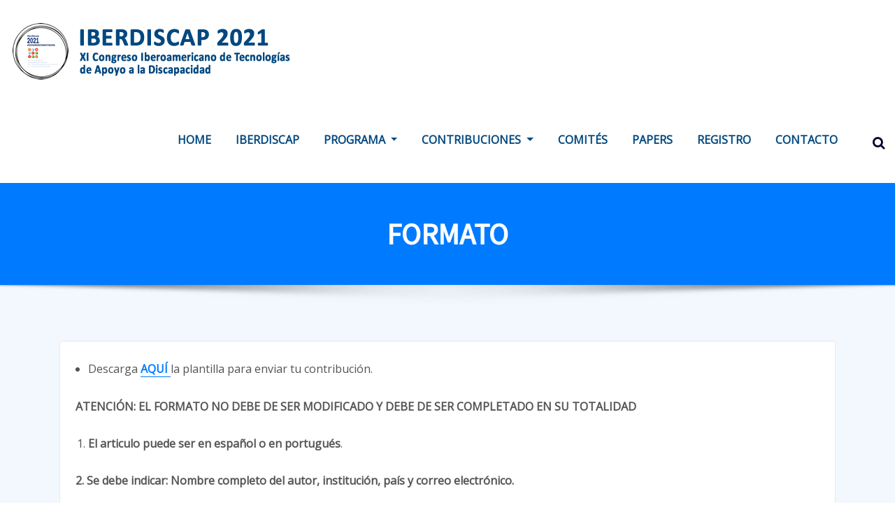

--- FILE ---
content_type: text/css
request_url: https://iberdiscap.rehabilitamos.org/wp-content/themes/arilewp-pro/assets/css/bootstrap-smartmenus.css?ver=6.9
body_size: 15642
content:
/*
Name: bootstrap-smartmenus.css
*/

/* Carets in collapsible mode (make them look like +/- buttons) */

.navbar { 
	background-color: #fff;
	padding-top: 1rem;
	padding-bottom: 1rem;
	padding-left: 0rem;
	padding-right: 0rem;
	opacity: 1;
}
.m-right-auto {
    margin-right: unset!important;
    margin-left: auto;
}
.m-right-left-auto {
    margin-right: auto;
    margin-left: auto;
}
.navbar>.container {
    display: block;
	padding-left: 15px;
	padding-right: 15px;
}


/*--------------------------------------------------
=>> Header Center Logo with Navbar
--------------------------------------------------*/

.navbar.navbar-header-center {
	border-top: 2px solid #f3f2f1;
}
.theme-header-logo-center .site-branding-text {
    display: block;
	text-align: center;
	margin-right: 0;
}
.theme-header-logo-center .site-branding-text {
    margin-top: 2.125rem;
    margin-bottom: 2.625rem;
}
.theme-header-logo-center .site-branding-text .site-title {
	font-size: 3rem;
	line-height: 1.3;
	margin-bottom: 0.438rem;
}
.theme-header-logo-center .navbar-brand {
	float: none;
	display: block;
	margin-right: 0;
	padding-top: 2.813rem;
    padding-bottom: 2.813rem;
}
.theme-header-logo-center img.custom-logo {
	display: block;
	margin: 0 auto;
	max-width: 100%;
    height: auto;
}
.theme-header-logo-center .navbar-brand ~ .site-branding-text {
    margin-top: 0;
}


/*--------------------------------------------------
=>> Site Branding Text & Navar Brand
--------------------------------------------------*/

.navbar-brand {
    padding-top: 0.375rem;
    padding-bottom: 0.375rem;
}
.site-branding-text {
	margin-right: 1rem;
	display: inline-block;
}
.site-branding-text .site-title {
    font-size: 1.6rem;
    line-height: inherit;
    white-space: normal;
    line-height: 1.2;
    margin: -2px 0 0;
}
.site-branding-text .site-description {
	line-height: 1.4;
	padding-top: 0.063rem;
}
.navbar.header-fixed-top .sticky-navbar-brand .custom-logo { 
	max-width: 100%;
	height: auto;
}
.navbar.header-fixed-top .sticky-navbar-brand {
	margin-right: 1rem;
}
.navbar .row.align-self-center {
	margin-left: 0;
	margin-right: 0;
}
.navbar-brand, .sticky-navbar-brand {
	float: left;
}

/*Toggle Button*/
.navbar .navbar-toggler {
	float: right;
	margin-top: 0.238rem;
	border-color: rgba(0, 0, 0, 1);
}
.navbar-toggler:hover, 
.navbar-toggler:focus {
	background-color: transparent;	
}  
.navbar .navbar-toggler-icon {
	background-image: url("data:image/svg+xml;charset=utf8,%3Csvg viewBox='0 0 30 30' xmlns='http://www.w3.org/2000/svg'%3E%3Cpath stroke='rgba(1, 1, 47, 1)' stroke-width='3' stroke-linecap='round' stroke-miterlimit='10' d='M4 7h22M4 15h22M4 23h22'/%3E%3C/svg%3E");
	width: 2.8rem;
}

/*Menu & Dropdown Css*/
.navbar .nav .menu-item {
    margin-right: 2.188rem;
}
.navbar .nav .menu-item:last-child {
    margin-right: 0px;
}
.navbar .nav .menu-item .nav-link {
    font-weight: 600;
    color: #00487f;
	padding: 0;
}
.navbar .nav .dropdown-menu { 
	border-radius: 0;
	border: none;
	padding: 0.438rem 0.625rem;
	font-size: 0.938rem;
}
.navbar .nav .dropdown-item {
	padding: .30rem 0.75rem;
}  
.navbar .nav .dropdown-menu .menu-item { 
	margin-right: 0;
}
.navbar .nav .dropdown-item.active, 
.navbar .nav .dropdown-item:active {
    color: #fff;
    background-color: transparent;
}
a.bg-light:focus, a.bg-light:hover { 
	background-color: transparent !important;
}

/*Navbar Header Wrap and Navbar Classic Header*/
.navbar-header-wrap.classic-header.not-sticky {
	background-color: rgba(0, 0, 0, 0.6);
}	
.navbar-header-wrap {
	background-color: rgba(0, 0, 0, .05);
	position: absolute;
	right: 0;
	left: 0;
	z-index: 2;
}
.navbar-header-wrap .site-branding-text .site-title a {
	color: #fff;
}
.navbar-header-wrap .site-branding-text .site-description {
	color: #ddd;
}
.navbar.navbar-header-wrap.header-fixed-top .site-branding-text .site-title a {
	color: #01012F;
}
.navbar.navbar-header-wrap.header-fixed-top .site-branding-text .site-description {
	color: #545454;
}
.navbar.navbar-header-wrap .navbar-toggler {
	border-color: rgba(255, 255, 255, 1);	
}
.navbar.navbar-header-wrap .navbar-toggler-icon {
  background-image: url("data:image/svg+xml;charset=utf8,%3Csvg viewBox='0 0 30 30' xmlns='http://www.w3.org/2000/svg'%3E%3Cpath stroke='rgba(255, 255, 255, 1)' stroke-width='3' stroke-linecap='round' stroke-miterlimit='10' d='M4 7h22M4 15h22M4 23h22'/%3E%3C/svg%3E");
}
.navbar.navbar-header-wrap.header-fixed-top .navbar-toggler {
	border-color: rgba(1, 1, 47, 1);	
}
.navbar.navbar-header-wrap.header-fixed-top .navbar-toggler-icon {
  background-image: url("data:image/svg+xml;charset=utf8,%3Csvg viewBox='0 0 30 30' xmlns='http://www.w3.org/2000/svg'%3E%3Cpath stroke='rgba(1, 1, 47, 1)' stroke-width='3' stroke-linecap='round' stroke-miterlimit='10' d='M4 7h22M4 15h22M4 23h22'/%3E%3C/svg%3E");
}
.navbar.navbar-header-wrap .nav .menu-item .nav-link, 
.navbar.navbar-header-wrap .nav a.cart-icon, 
.navbar.navbar-header-wrap .nav .theme-search-block a {
    color: #fff;
}
.navbar.navbar-header-wrap .nav .btn-border {
	background: transparent;
	color: #ffffff;
	border: 2px solid #ffffff;
}
.navbar.navbar-header-wrap .nav .btn-border:hover, 
.navbar.navbar-header-wrap .nav .btn-border:focus, 
.navbar.navbar-header-wrap.header-fixed-top .nav .btn-border:hover, 
.navbar.navbar-header-wrap.header-fixed-top .nav .btn-border:focus {
	color: #ffffff;
}
.navbar.navbar-header-wrap.header-fixed-top .nav .menu-item .nav-link, 
.navbar.navbar-header-wrap.header-fixed-top .nav a.cart-icon, 
.navbar.navbar-header-wrap.header-fixed-top .nav .theme-search-block a {
    color: #061018;
}
.navbar.navbar-header-wrap.header-fixed-top .nav .btn-border {
	background: transparent;
	color: #01012f;
}
.navbar.navbar-header-wrap.classic-header .nav .menu-item .nav-link:hover, 
.navbar.navbar-header-wrap.classic-header.header-fixed-top .nav .menu-item .nav-link:hover {
	color: #fff;
}
.navbar.navbar-header-wrap.classic-header.header-fixed-top .nav .menu-item .nav-link {
    padding: 25px 1.25rem;
}
.navbar.navbar-header-wrap.classic-header.header-fixed-top .nav .themes-header-top {
    padding: 1rem 0;
}
.navbar.navbar-header-wrap.classic-header.header-fixed-top .site-branding-text {
    margin-top: 0.2rem;
}

/*Header Sticky*/
.header-fixed-top {
	background-color: #fff;
	position: fixed;
	top:0; 
	left:0;
	width: 100%; 
	z-index: 3;
	box-shadow: 0 8px 20px 0 rgba(0,0,0,.1);
	opacity: 1;
	-webkit-animation: slide-down 1.07s;
	animation: slide-down 1.07s;
}
@keyframes slide-down {
    0% {
        opacity: 1;
        transform: translateY(-100%);
    } 
    100% {
        opacity: 1;
        transform: translateY(0);
    } 
}

.navbar.header-fixed-top .nav {
    margin-bottom: 1.188rem;
    margin-top: 1.188rem;
}
.navbar.header-fixed-top .site-branding-text {
	margin-top: 0.7rem;
    margin-bottom: 0.290rem;
}

@media (max-width: 991px) { 
	/*When we add more menus then show vertical scroll in mobiles*/
	.navbar-collapse{
		max-height: 400px;
		overflow-x: hidden;
	}
	.navbar .nav .menu-item {
		margin-right: 28px;
	}
	.navbar-brand, .sticky-navbar-brand {
		float: left;
	}
	.navbar .nav {	
		margin-top: 20px;
		margin-left: 0;
		position: relative;
	}
	.navbar .nav .menu-item {
		margin-right: 0;
	}
	.navbar .nav .menu-item .nav-link {
		line-height: 40px;
		margin-right: 0;
		display: block;
		border-bottom: 1px solid #f1f1f1;
		border-radius: 0;
	}
	.navbar .nav .dropdown-item:focus, 
	.navbar .nav .dropdown-item:hover {
		background-color: transparent;
	}
}

@media (max-width: 991px) {
	.row.align-self-center .align-self-center {
		width: 100%;
	}	
	.navbar .nav {	
		margin-top: 20px;
		margin-left: 0;
		position: relative;
	}
	.navbar .nav .menu-item {
		margin-right: 0;
	}
	.navbar .nav .menu-item .nav-link {
		line-height: 40px;
		margin-right: 0;
		display: block;
		border-bottom: 1px solid #f1f1f1;
		border-radius: 0;
	}
	.navbar.navbar-header-wrap .nav .dropdown-item {
		color: #fff;
	}	
	.navbar .nav .dropdown-item:focus, 
	.navbar .nav .dropdown-item:hover {
		background-color: transparent;
	}	
	.navbar .nav .dropdown-menu {
		background-color: transparent;
	}	
	/*Header Center Logo with Navbar*/
	.navbar.navbar-header-center .navbar-toggler {
		float: none;
		text-align: center;
		display: block;
		margin-top: 0;
		margin-left: auto;
		margin-right: auto;
	}
	/*Navbar Classic Header*/
	.navbar.navbar-header-wrap.classic-header.header-fixed-top .nav .menu-item .nav-link {
		padding: 0;
	}
	.navbar.navbar-header-wrap.header-fixed-top .nav .dropdown-item {
		color: #061018;
	}
}

@media (max-width: 500px) { 
	.navbar-brand img {
		max-width: 100%;
		height: auto;
		display: block;
	}
	.navbar-brand, .sticky-navbar-brand {
		float: none;
	}
	.navbar-light .navbar-toggler {
		float: none;
		text-align: center;
		display: block;
		margin-left: auto;
		margin-right: auto;
	}
	.site-branding-text, .navbar.header-fixed-top .site-branding-text {
		display: block;
		margin-top: 1.238rem;
		margin-right: 0rem;
	}
	.navbar-light .navbar-toggler {
		margin-top: 1.238rem;
	}
	.row.align-self-center .align-self-center {
		text-align: center;
	}
	/*Navbar Classic Header*/
	.navbar.navbar-header-wrap.classic-header.header-fixed-top .nav .menu-item .nav-link {
		padding: 0;
	}
}

@media (min-width: 992px) {
	.navbar-brand {
		padding-top: 2rem;
		padding-bottom: 2rem;
	}
	.site-branding-text {
		margin-top: 1.5rem;
		margin-bottom: 1.5rem;
	}
	.navbar.header-fixed-top .navbar-brand {
		padding-top: 1.170rem;
		padding-bottom: 1.170rem;
	}
	.navbar.header-fixed-top .sticky-navbar-brand .custom-logo{
		padding-top: 1.170rem;
		padding-bottom: 1.170rem;
	}
	.navbar { 
		padding-top: 0;
		padding-bottom: 0;
	}
	.navbar .nav {
		margin-bottom: 2.438rem;
		margin-top: 2.438rem;
	}
	.navbar .nav .menu-item .nav-link {
		padding-top: 5px;
		padding-bottom: 5px;
	}
	.navbar .nav .dropdown-menu {
		top: 77px !important;
	}
	.navbar.header-fixed-top .nav .dropdown-menu {
		top: 57px !important;
	}
	.navbar .nav .dropdown-menu { 
		background-color: #01012f; 
		box-shadow: 0 4px 7px 0 rgba(0, 0, 0, 0.12), 0 3px 12px 0 rgba(0, 0, 0, 0.12); 
	}
	.navbar .nav .dropdown-item {
		color: rgba(255, 255, 255, 0.9);
	} 
	.navbar .nav .dropdown-item:focus, 
	.navbar .nav .dropdown-item:hover {
		background-color: transparent;
	}
	.navbar .nav .dropdown-menu ul.dropdown-menu {
        top: auto !important;
    }
    .navbar.header-fixed-top .nav .dropdown-menu ul.dropdown-menu {
        top: auto !important;
    }
	/*Header Center Logo with Navbar*/
	.navbar.navbar-header-center .nav {
		margin-bottom: 0.813rem;
		margin-top: 0.813rem;
	}
	.navbar.navbar-header-center .nav .dropdown-menu, 
	.navbar.navbar-header-center.header-fixed-top .nav .dropdown-menu {
		top: 52px !important;
	}
	/*Navbar Classic Header*/
	.navbar.navbar-header-wrap.classic-header .nav {
		margin-bottom: 0;
		margin-top: 0;
	}
	.navbar.navbar-header-wrap.classic-header .nav .menu-item {
		margin-right: 0;
	} 
	.navbar.navbar-header-wrap.classic-header .nav .menu-item .nav-link {
		padding: 2.813rem 1.25rem;
	}	
	.navbar.navbar-header-wrap.classic-header .nav .menu-item.active .nav-link {
		color: #fff;
	}
	.navbar.navbar-header-wrap.classic-header .nav .themes-header-top {
		display: inline-block;
		padding: 2.438rem 0;
		margin-left: 1.25rem;
	}
	.navbar.navbar-header-wrap.classic-header .nav .menu-item .nav-link {
		position: relative;
		z-index: 1;
		letter-spacing: 0.18px;
	}
	.navbar.navbar-header-wrap.classic-header .nav .menu-item .nav-link:before {
		position: absolute;
		content: "";
		left: 0;
		right: 0;
		top: 0;
		height: 0;
		-webkit-transition: all 0.3s ease-in-out;
		-moz-transition: all 0.3s ease-in-out;
		transition: all 0.3s ease-in-out;
		z-index: -1
	}
	.navbar.navbar-header-wrap.classic-header .nav .menu-item .nav-link:hover:before {
		height: 100%;
		-webkit-animation: menuHover 0.3s;
		animation: menuHover 0.3s;
	}
	.navbar.navbar-header-wrap.classic-header .nav .dropdown-menu {
		top: unset !important;
	}
		
}

/*End Css*/

.navbar-nav.sm-collapsible .sub-arrow {
	position: absolute;
	top: 50%;
	right: 0;
	margin: -0.7em 0.5em 0 0;
	border: 1px solid rgba(0, 0, 0, .1);
	border-radius: .25rem;
	padding: 0;
	width: 2em;
	height: 1.4em;
	font-size: 1.25rem;
	line-height: 1.2em;
	text-align: center;
}
.navbar-nav.sm-collapsible .sub-arrow::before {
	content: '+';
}
.navbar-nav.sm-collapsible .show > a > .sub-arrow::before {
	content: '-';
}
.navbar-dark .navbar-nav.sm-collapsible .nav-link .sub-arrow {
	border-color: rgba(255, 255, 255, .1);
}
/* make sure there's room for the carets */
.navbar-nav.sm-collapsible .has-submenu {
	padding-right: 3em;
}
/* keep the carets properly positioned */
.navbar-nav.sm-collapsible .nav-link,
.navbar-nav.sm-collapsible .dropdown-item {
	position: relative;
}
/* Nav carets in expanded mode */
.navbar-nav:not(.sm-collapsible) .nav-link .sub-arrow {
	display: inline-block;
	width: 0;
	height: 0;
	margin-left: .255em;
	vertical-align: .255em;
	border-top: .3em solid;
	border-right: .3em solid transparent;
	border-left: .3em solid transparent;
}
/* point the arrows up for .fixed-bottom navbars */
.fixed-bottom .navbar-nav:not(.sm-collapsible) .nav-link .sub-arrow,
.fixed-bottom .navbar-nav:not(.sm-collapsible):not([data-sm-skip]) .dropdown-toggle::after {
	border-top: 0;
	border-bottom: .3em solid;
}
/* Dropdown carets in expanded mode */
.navbar-nav:not(.sm-collapsible) .dropdown-item .sub-arrow,
.navbar-nav:not(.sm-collapsible):not([data-sm-skip]) .dropdown-menu .dropdown-toggle::after {
	position: absolute;
	top: 50%;
	right: 0;
	width: 0;
	height: 0;
	margin-top: -.3em;
	margin-right: 1em;
	border-top: .3em solid transparent;
	border-bottom: .3em solid transparent;
	border-left: .3em solid;
}
/* make sure there's room for the carets */
.navbar-nav:not(.sm-collapsible) .dropdown-item.has-submenu {
	padding-right: 2em;
}
/* Scrolling arrows for tall menus */
.navbar-nav .scroll-up,
.navbar-nav .scroll-down {
	position: absolute;
	display: none;
	visibility: hidden;
	height: 20px;
	overflow: hidden;
	text-align: center;
}
.navbar-nav .scroll-up-arrow,
.navbar-nav .scroll-down-arrow {
	position: absolute;
	top: -2px;
	left: 50%;
	margin-left: -8px;
	width: 0;
	height: 0;
	overflow: hidden;
	border-top: 7px solid transparent;
	border-right: 7px solid transparent;
	border-bottom: 7px solid;
	border-left: 7px solid transparent;
}
.navbar-nav .scroll-down-arrow {
	top: 6px;
	border-top: 7px solid;
	border-right: 7px solid transparent;
	border-bottom: 7px solid transparent;
	border-left: 7px solid transparent;
}

/* Add some spacing for 2+ level sub menus in collapsible mode */
.navbar-nav.sm-collapsible .dropdown-menu .dropdown-menu {
	margin: .5em;
}

/* Fix SmartMenus sub menus auto width (subMenusMinWidth/subMenusMaxWidth options) */
.navbar-nav:not([data-sm-skip]) .dropdown-item {
	white-space: normal;
}
.navbar-nav:not(.sm-collapsible) .sm-nowrap > li > .dropdown-item {
	white-space: nowrap;
	
}

/*Add Menu*/
.navbar .nav .menu-item .nav-link.add-menu {
	text-transform: capitalize;
    background-color: #ffffff;
    padding: 0.313rem 1.3rem;
    border-radius: 50px;
}
.navbar .nav .menu-item .nav-link.add-menu:hover, 
.navbar .nav .menu-item .nav-link.add-menu:focus {
	color: #fff;
}
.navbar .nav .menu-item .nav-link.add-menu:before {
	font-family: "FontAwesome";
	content: "\f055";
	padding-right: 0.438rem;
}

.navbar.navbar-header-wrap.classic-header .nav .menu-item .nav-link.add-menu { 
	padding: 0.313rem 1.3rem;
}
.navbar.navbar-header-wrap.classic-header .nav .menu-item .nav-link.add-menu:before {
	display: none;
}